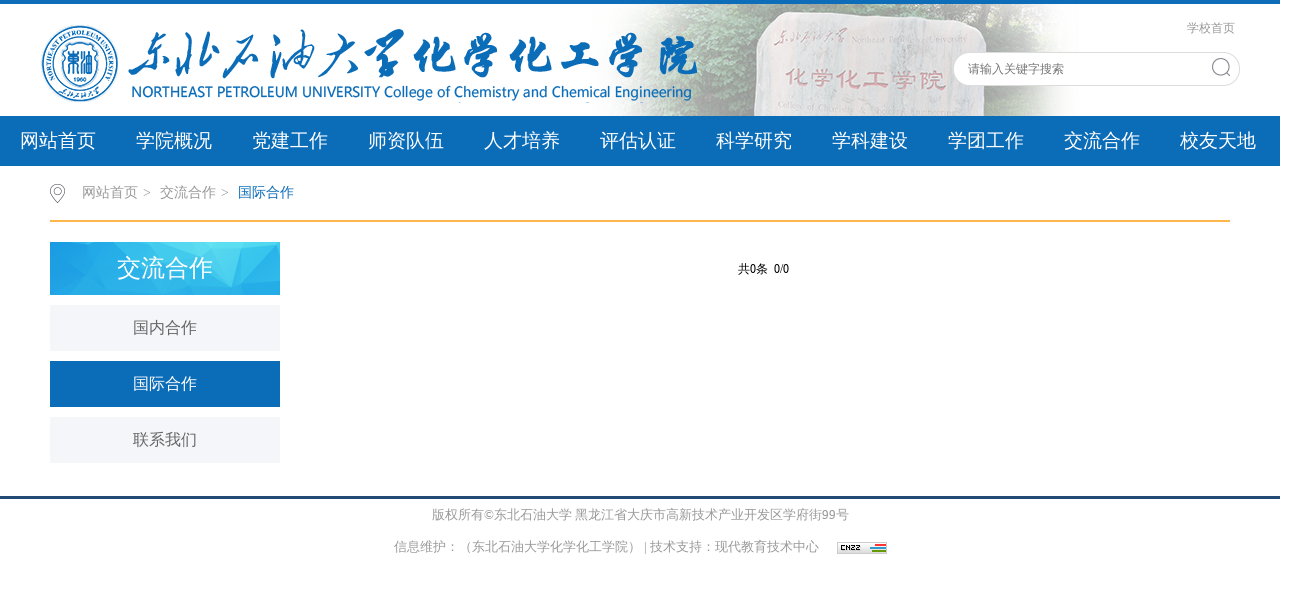

--- FILE ---
content_type: text/html
request_url: https://hgxy.nepu.edu.cn/jlhz/gjhz.htm
body_size: 4707
content:
<!DOCTYPE html><html><head><title>国际合作-东北石油大学化学化工学院</title><meta name="pageType" content="2">
<meta name="pageTitle" content="国际合作">
<META Name="keywords" Content="东北石油大学化学化工学院,国际合作" />





<meta charset="utf-8"><link rel="stylesheet" type="text/css" href="../css/style.css"><link rel="stylesheet" type="text/css" href="../css/publice.css">
<script type="text/javascript" src="../js/bd.js"></script>
<script type="text/javascript" src="../js/soChange.js"></script>
<script type="text/javascript">
$(function(){
    $(".mainmenu dl").hide();
    $("li.mainmenu").hover(function(){
        $(this).find("dl").stop(true,true);
        $(this).find("dl").slideDown();
    },function(){
        $(this).find("dl").stop(true,true);
        $(this).find("dl").slideUp();
    });
})
</script>

<!--Announced by Visual SiteBuilder 9-->
<script language="javascript" src="../_sitegray/_sitegray.js"></script>
<!-- CustomerNO:77656262657232306578475050525742000400014e50 -->
<link rel="stylesheet" type="text/css" href="../list.vsb.css" />
<script type="text/javascript" src="/system/resource/js/counter.js"></script>
<script type="text/javascript">_jsq_(1148,'/list.jsp',-1,1596493449)</script>
</head>
<body><!--top s-->
<div class="topWrap clearfix">
<div class="topDiv">
<!-- 网站logo图片地址请在本组件"内容配置-网站logo"处填写 -->
<div class="logo">
<a href="../index.htm"><img src="../img/logo.png"></a>
</div>
<div class="topR fr"><script language="javascript" src="/system/resource/js/dynclicks.js"></script><script language="javascript" src="/system/resource/js/openlink.js"></script><div class="topR_t fr">
    <a href="https://www.nepu.edu.cn/" target="_blank" title="" onclick="_addDynClicks(&#34;wburl&#34;, 1596493449, 50607)">学校首页</a>
     
</div>





<script language="javascript" src="/system/resource/js/base64.js"></script><script language="javascript" src="/system/resource/vue/vue.js"></script><script language="javascript" src="/system/resource/vue/bluebird.min.js"></script><script language="javascript" src="/system/resource/vue/axios.js"></script><script language="javascript" src="/system/resource/vue/polyfill.js"></script><script language="javascript" src="/system/resource/vue/token.js"></script><LINK href="/system/resource/vue/static/element/index.css" type="text/css" rel="stylesheet"><script language="javascript" src="/system/resource/vue/static/element/index.js"></script><script language="javascript" src="/system/resource/vue/static/public.js"></script>
<div id="divu2"></div>
<script type="text/html" id="htmlu2">
    <div id="appu2" class="Search">
        <div v-if="!isError">
            <input type="text" class="search_text" placeholder="请输入关键字搜索" autocomplete=off v-model=query.keyWord @keyup.enter="onSubmit">
            <div class="fdj fr"><input class="button pngFix" name="submit_button" type="button" value="" v-on:click="onSubmit()"/></div>
        </div>
        <div v-if="isError" style="color: #b30216; font-size:18px;text-align: center;padding:20px;">
            应用维护中！
        </div>
    </div>
</script>
<script>
    $("#divu2").html($("#htmlu2").text());
</script>
<script>
    var appOwner = "1596493449";
    var token = gettoken(10);
    var urlPrefix = "/aop_component/";

    jQuery.support.cors = true;
    $.ajaxSetup({
        beforeSend: function (request, settings) {
            request.setRequestHeader("Authorization", token);
            request.setRequestHeader("owner", appOwner);
        }
    });

    new Vue({
        el: "#appu2",
        data: function () {
            return {
                query: {
                    keyWord: "",//搜索关键词
                    owner: appOwner,
                    token: token,
                    urlPrefix: urlPrefix,
                    lang:"i18n_zh_CN"
                },
                isError: false
            }
        },
        mounted: function () {
            var _this = this;
            // _this.init();
        },
        methods: {
            init: function(){
                $.ajax({
                    url: "/aop_component//webber/search/test",
                    type: "get",
                    success: function (response) {
                        if (response.code == "0000") {
                        } else if (response.code == "220") {
                            _this.isError = true;
                            console.log(response);
                        } else if (!response.code) {
                            _this.isError = true;
                            console.log(response);
                        }
                    },
                    error: function (response) {
                        _this.isError = true;
                    }
                });
            },
            onSubmit: function (e) {
                var url = "/aop_views/search/modules/resultpc/soso.html";
                if ("10" == "1" || "10" == "2") {
                    url = "" + url;
                }
                var _this = this;
                var query = _this.query;
                if (url.indexOf("?") > -1) {
                    url = url.split("?")[0];
                }
                if (query.keyWord) {
                    var query = new Base64().encode(JSON.stringify(query));
                    window.open(url + "?query=" + query);
                } else {
                    alert("请填写搜索内容")
                }
            },
        }
    })
</script></div></div></div><!--nav--><div class="navWrap  clearfix">
    <div class="nav">
    <ul>
            <li>
            <a class="link" href="../index.htm">网站首页</a>
                        
        </li>
        <li class="mainmenu">
            <a class="link" href="../xygk/xyjj.htm">学院概况</a>
            <!--如果是导航字数很多，则加上 class="chang"，否则去掉即可-->
            <dl>
                    <dd><a href="../xygk/xyjj.htm">学院简介</a></dd>
                    <dd><a href="../xygk/fzlc.htm">发展历程</a></dd>
                    <dd><a href="../xygk/lrld.htm">历任领导</a></dd>
                    <dd><a href="../xygk/xrld.htm">现任领导</a></dd>
                    <dd><a href="../xygk/jgsz.htm">机构设置</a></dd>
                    <dd><a href="../xygk/ybgs.htm">院办公室</a></dd>
            </dl>
        </li>
        <li class="mainmenu">
            <a class="link" href="../djgz/zzjg.htm">党建工作</a>
            <!--如果是导航字数很多，则加上 class="chang"，否则去掉即可-->
            <dl>
                    <dd><a href="../djgz/zzjg.htm">组织机构</a></dd>
                    <dd><a href="../djgz/gzzd.htm">规章制度</a></dd>
                    <dd><a href="../djgz/llxx.htm">理论学习</a></dd>
                    <dd><a href="../djgz/wsdx.htm">网上党校</a></dd>
                    <dd><a href="../djgz/xjdx.htm">先进典型</a></dd>
                    <dd><a href="../djgz/ghgz.htm">工会工作</a></dd>
            </dl>
        </li>
        <li class="mainmenu">
            <a class="link" href="../szdw/gccrc.htm">师资队伍</a>
            <!--如果是导航字数很多，则加上 class="chang"，否则去掉即可-->
            <dl>
                    <dd><a href="../szdw/gccrc.htm">高层次人才</a></dd>
                    <dd><a href="../szdw/bssds.htm">博士生导师</a></dd>
                    <dd><a href="../szdw/js.htm">教授</a></dd>
                    <dd><a href="../szdw/fjs.htm">副教授</a></dd>
                    <dd><a href="../szdw/js1.htm">讲师</a></dd>
                    <dd><a href="../szdw/zj.htm">助教</a></dd>
            </dl>
        </li>
        <li class="mainmenu">
            <a class="link" href="../rcpy/bkspy.htm">人才培养</a>
            <!--如果是导航字数很多，则加上 class="chang"，否则去掉即可-->
            <dl>
                    <dd><a href="../rcpy/bkspy.htm">本科生培养</a></dd>
                    <dd><a href="../rcpy/yjspy.htm">研究生培养</a></dd>
            </dl>
        </li>
        <li class="mainmenu">
            <a class="link" href="../pgrz/gzzd.htm">评估认证</a>
            <!--如果是导航字数很多，则加上 class="chang"，否则去掉即可-->
            <dl>
                    <dd><a href="../pgrz/gzzd.htm">规章制度</a></dd>
                    <dd><a href="../pgrz/gzdt.htm">工作动态</a></dd>
            </dl>
        </li>
        <li class="mainmenu">
            <a class="link" href="../kxyj/kytd.htm">科学研究</a>
            <!--如果是导航字数很多，则加上 class="chang"，否则去掉即可-->
            <dl>
                    <dd><a href="../kxyj/kytd.htm">科研团队</a></dd>
                    <dd><a href="../kxyj/kyxm.htm">科研项目</a></dd>
                    <dd><a href="../kxyj/kycg.htm">科研成果</a></dd>
            </dl>
        </li>
        <li class="mainmenu">
            <a class="link" href="../xkjs/xwd.htm">学科建设</a>
            <!--如果是导航字数很多，则加上 class="chang"，否则去掉即可-->
            <dl>
                    <dd><a href="../xkjs/xkdtr.htm">学科带头人</a></dd>
                    <dd><a href="../xkjs/systsxk.htm">省优势特色学科</a></dd>
                    <dd><a href="../xkjs/bsh.htm">博士后</a></dd>
                    <dd><a href="../xkjs/xwd.htm">学位点</a></dd>
                    <dd><a href="../xkjs/yjpt.htm">研究平台</a></dd>
            </dl>
        </li>
        <li class="mainmenu">
            <a class="link" href="../xtgz/dwjs.htm">学团工作</a>
            <!--如果是导航字数很多，则加上 class="chang"，否则去掉即可-->
            <dl>
                    <dd><a href="../xtgz/dwjs.htm">队伍建设</a></dd>
                    <dd><a href="../xtgz/sxjy.htm">思想教育</a></dd>
                    <dd><a href="../xtgz/glfw.htm">管理服务</a></dd>
                    <dd><a href="../xtgz/gzzd.htm">规章制度</a></dd>
                    <dd><a href="../xtgz/xthd.htm">学团活动</a></dd>
                    <dd><a href="../xtgz/xzfc.htm">学子风采</a></dd>
            </dl>
        </li>
        <li class="mainmenu">
            <a class="link" href="../jlhz.htm">交流合作</a>
            <!--如果是导航字数很多，则加上 class="chang"，否则去掉即可-->
            <dl>
                    <dd><a href="gnhz.htm">国内合作</a></dd>
                    <dd><a href="gjhz.htm">国际合作</a></dd>
                    <dd><a href="lxwm.htm">联系我们</a></dd>
            </dl>
        </li>
        <li class="mainmenu">
            <a class="link" href="../xytd/xyhy.htm">校友天地</a>
            <!--如果是导航字数很多，则加上 class="chang"，否则去掉即可-->
            <dl>
                    <dd><a href="../xytd/jcxy.htm">杰出校友</a></dd>
                    <dd><a href="../xytd/xyfc.htm">校友风采</a></dd>
                    <dd><a href="../xytd/xyqy.htm">校友企业</a></dd>
                    <dd><a href="../xytd/xydt.htm">校友动态</a></dd>
                    <dd><a href="../xytd/xyjz.htm">校友捐赠</a></dd>
                    <dd><a href="../xytd/xyhy.htm">校友回忆</a></dd>
            </dl>
        </li>
     
    </ul>
</div>
</div>
<script type="text/javascript">

    $(".mainmenu dl").hide();

</script>    <!--banner-->
<div class="vsb-box">
    
    
    <div class="vsb-container a" containerid="1" columns="6">
        <!--banner3-->
        
        
    </div>
</div><!--main-->
<div class="mainWrap clearfix" style="min-height:300px;">
<div class="main_tit">
        <div class="main_titT main_titTa">
            <img src="../img/bri_icon1.png">

<a href="../index.htm">网站首页</a>>
<a href="../jlhz.htm">交流合作</a>>
<a href="gjhz.htm" class="cur">国际合作</a>
        </div>
</div>

<div class="main_con">
<div class="main_conL">
<div class="main_conLT">
<dl>
<dt>交流合作</dt><dd><a href="gnhz.htm">国内合作</a></dd>
<dd><a href="gjhz.htm" class="cur">国际合作</a></dd>
<dd><a href="lxwm.htm">联系我们</a></dd>
</dl></div>
</div>


<script language="javascript" src="/system/resource/js/centerCutImg.js"></script><div class="main_conR main_conRa">
            <div class="main_conRCb">
                <ul>
                    
              </ul>
            </div>
           <div align="center" style="margin-top:20px;"><INPUT TYPE="hidden" NAME="actiontype" VALUE=""><input type="hidden" name="_scode_" value="1743646495146"><input type="hidden" name="urltype" value="tree.TreeTempUrl"><input type="hidden" name="wbtreeid" value="1148"><input type="hidden" name="outFlag" value="false">
<style type="text/css">
.headStyle17a3ieh74f, .headStyle17a3ieh74f td, .headStyle17a3ieh74f div {font-size: 12px;font-family:宋体; color: #000000; margin-left: auto; margin-right: auto; line-height:14px;}
.defaultButtonStyle {font-size: 12px;font-family:宋体; height:20px;color: #000000;BORDER: #AFD5F5 1px solid; margin: 0px;padding: 0px; FILTER:progid:DXImageTransform.Microsoft.Gradient(GradientType=0,StartColorStr=#ffffff, EndColorStr=#BDDBF7);  CURSOR: pointer; line-height:14px;background:-webkit-gradient(linear, 0 0, 0 100%, from(#ffffff), to(#BDDBF7));background: -moz-linear-gradient( top,#ffffff,#BDDBF7);background:-ms-linear-gradient(top,#ffffff 0%,#bddbf7 100%);}
.defaultinputStyle {font-size: 12px;font-family:宋体; height:20px; border:1px solid #AFD5F5; line-height:14px;}
.colHeader {font-size: 12px;font-family:宋体; line-height:14px;}
.headStyle17a3ieh74f a, .pageList .this-page {font-size: 12px;font-family:宋体; display:inline-block; height:14px; padding: 2px 4px; border: solid 1px #AFD5F5; background: #fff; text-decoration: none; MARGIN-RIGHT: 1px;line-height:14px;}
.headStyle17a3ieh74f a:visited {font-size: 12px;font-family:宋体; color: #000000; text-decoration: none; line-height:14px;}
.headStyle17a3ieh74f .PrevDisabled {font-size: 12px;font-family:宋体; display:inline-block;height:14px;  margin-right: 3px; padding: 2px 4px; background: #fff;color:#ccc;border: solid 1px #AFD5F5; line-height:14px;}
.headStyle17a3ieh74f .SelectList {font-size: 12px;font-family:宋体;line-height:14px;}
.headStyle17a3ieh74f .Prev { font-size: 12px;font-family:宋体; margin-right: 3px; padding: 2px 4px;line-height:14px;}
.headStyle17a3ieh74f .break {font-size: 12px;font-family:宋体; border: none; text-decoration: none; line-height:14px;}
.headStyle17a3ieh74f .NextDisabled { font-size: 12px;font-family:宋体;display:inline-block; height:14px; margin-left: 2px; padding: 2px 4px;background: #fff;color:#ccc;border: solid 1px #AFD5F5; line-height:14px;}
.headStyle17a3ieh74f .Next { font-size: 12px;font-family:宋体; margin-left: 2px; padding: 2px 4px;line-height:14px;}
.headStyle17a3ieh74f .this-page {font-size: 12px;font-family:宋体;display:inline-block;height:14px;padding: 2px 4px; border: solid 1px #AFD5F5; background: #E1F0FD; font-weight: bold; color:black; MARGIN-RIGHT: 1px;line-height:14px;}
.headStyle17a3ieh74f a:hover {font-size: 12px;font-family:宋体;color: black; background: #EFF7FE; border-color: #AFD5F5; text-decoration: none;line-height:14px;}
.headStyle17a3ieh74f a:link {font-size: 12px;font-family:宋体;color: #000000; text-decoration: none;line-height:14px;}
.headStyle17a3ieh74f a:active { font-size: 12px;font-family:宋体;color: black; text-decoration: none; background: #EFF7FE; line-height:14px;}
</style><script language="javascript" src="/system/resource/js/gotopage.js"></script><script type="text/javascript">function a255957_gopage_fun(){_simple_list_gotopage_fun(0,'a255957GOPAGE',2)}</script><table cellspacing="0" cellpadding="0" border="0"><TR><td colspan="0"><table cellspacing="0" class="headStyle17a3ieh74f" width="100%" cellpadding="1"><tr valign="middle"><TD nowrap align="left" width="1%" id="fanye255957">共0条&nbsp;&nbsp;0/0&nbsp;</td><td nowrap align="left"><div></div></td></tr></table></table></div>
        
        </div></div></div>

<!--foot-->
<div class="footWrap clearfix">

<div class="footDiv_three">
<div class="foot_three">

<div class="foot-left">

<!-- 版权内容请在本组件"内容配置-版权"处填写 -->
<p>版权所有©东北石油大学 黑龙江省大庆市高新技术产业开发区学府街99号</p><p>信息维护：（东北石油大学化学化工学院） | 技术支持：现代教育技术中心 <img src="/__local/B/A2/F2/0D1523F4F7C735EBB5714F04923_27E2EFCF_4B1.png?e=.png" /></p>
<p></p></div>


</div>
</div></div>

<script type="text/javascript">
$(function () {

//切换对象为其他，这里为包含图片和标题的层
    $('#change_32 div.changeDiv').soChange({//对象指向层，层内包含图片及标题
        thumbObj:'#change_32 .ul_change_a2 span',
        thumbNowClass:'on'//自定义导航对象当前class为on
    });

});
</script>

</body></html>




















--- FILE ---
content_type: application/javascript
request_url: https://hgxy.nepu.edu.cn/_sitegray/_sitegray.js
body_size: 53
content:
/*
 * -- grayscale.js --
* -- grayscale.js --
* -- grayscale.js --
* -- grayscale.js --
* -- grayscale.js --
 *
 */